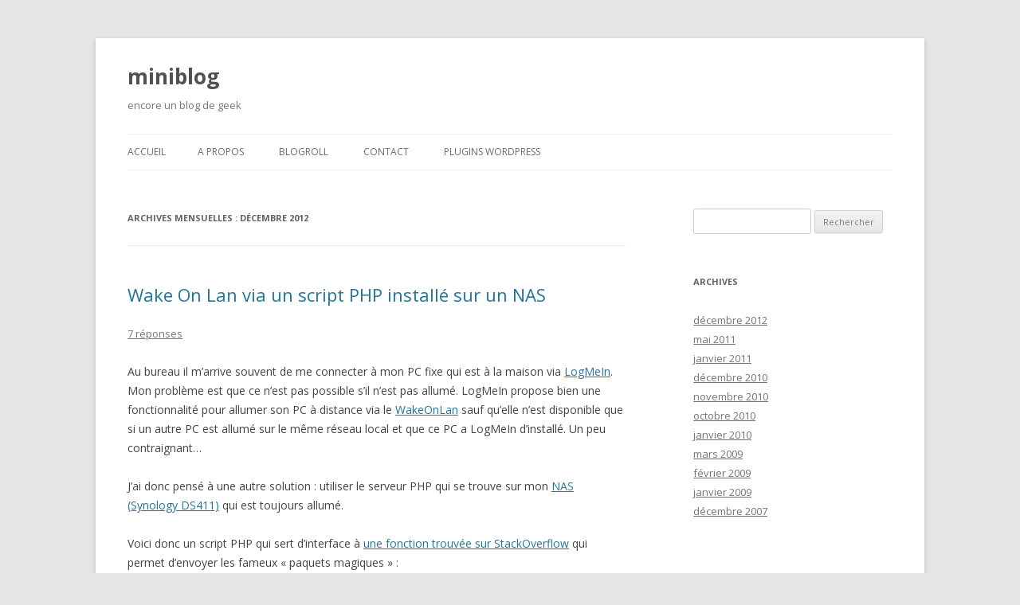

--- FILE ---
content_type: text/html; charset=UTF-8
request_url: https://pas-bien.net/blog/2012/12
body_size: 6275
content:
<!DOCTYPE html>
<!--[if IE 7]>
<html class="ie ie7" lang="fr-FR">
<![endif]-->
<!--[if IE 8]>
<html class="ie ie8" lang="fr-FR">
<![endif]-->
<!--[if !(IE 7) & !(IE 8)]><!-->
<html lang="fr-FR">
<!--<![endif]-->
<head>
<meta charset="UTF-8" />
<meta name="viewport" content="width=device-width" />
<title>décembre | 2012 | miniblog</title>
<link rel="profile" href="https://gmpg.org/xfn/11" />
<link rel="pingback" href="https://pas-bien.net/blog/xmlrpc.php">
<!--[if lt IE 9]>
<script src="https://pas-bien.net/blog/wp-content/themes/twentytwelve/js/html5.js?ver=3.7.0" type="text/javascript"></script>
<![endif]-->
<meta name='robots' content='max-image-preview:large' />
<link rel='dns-prefetch' href='//fonts.googleapis.com' />
<link rel='dns-prefetch' href='//s.w.org' />
<link href='https://fonts.gstatic.com' crossorigin rel='preconnect' />
<link rel="alternate" type="application/rss+xml" title="miniblog &raquo; Flux" href="https://pas-bien.net/blog/feed" />
<link rel="alternate" type="application/rss+xml" title="miniblog &raquo; Flux des commentaires" href="https://pas-bien.net/blog/comments/feed" />
		<script type="text/javascript">
			window._wpemojiSettings = {"baseUrl":"https:\/\/s.w.org\/images\/core\/emoji\/13.1.0\/72x72\/","ext":".png","svgUrl":"https:\/\/s.w.org\/images\/core\/emoji\/13.1.0\/svg\/","svgExt":".svg","source":{"concatemoji":"https:\/\/pas-bien.net\/blog\/wp-includes\/js\/wp-emoji-release.min.js?ver=5.8.12"}};
			!function(e,a,t){var n,r,o,i=a.createElement("canvas"),p=i.getContext&&i.getContext("2d");function s(e,t){var a=String.fromCharCode;p.clearRect(0,0,i.width,i.height),p.fillText(a.apply(this,e),0,0);e=i.toDataURL();return p.clearRect(0,0,i.width,i.height),p.fillText(a.apply(this,t),0,0),e===i.toDataURL()}function c(e){var t=a.createElement("script");t.src=e,t.defer=t.type="text/javascript",a.getElementsByTagName("head")[0].appendChild(t)}for(o=Array("flag","emoji"),t.supports={everything:!0,everythingExceptFlag:!0},r=0;r<o.length;r++)t.supports[o[r]]=function(e){if(!p||!p.fillText)return!1;switch(p.textBaseline="top",p.font="600 32px Arial",e){case"flag":return s([127987,65039,8205,9895,65039],[127987,65039,8203,9895,65039])?!1:!s([55356,56826,55356,56819],[55356,56826,8203,55356,56819])&&!s([55356,57332,56128,56423,56128,56418,56128,56421,56128,56430,56128,56423,56128,56447],[55356,57332,8203,56128,56423,8203,56128,56418,8203,56128,56421,8203,56128,56430,8203,56128,56423,8203,56128,56447]);case"emoji":return!s([10084,65039,8205,55357,56613],[10084,65039,8203,55357,56613])}return!1}(o[r]),t.supports.everything=t.supports.everything&&t.supports[o[r]],"flag"!==o[r]&&(t.supports.everythingExceptFlag=t.supports.everythingExceptFlag&&t.supports[o[r]]);t.supports.everythingExceptFlag=t.supports.everythingExceptFlag&&!t.supports.flag,t.DOMReady=!1,t.readyCallback=function(){t.DOMReady=!0},t.supports.everything||(n=function(){t.readyCallback()},a.addEventListener?(a.addEventListener("DOMContentLoaded",n,!1),e.addEventListener("load",n,!1)):(e.attachEvent("onload",n),a.attachEvent("onreadystatechange",function(){"complete"===a.readyState&&t.readyCallback()})),(n=t.source||{}).concatemoji?c(n.concatemoji):n.wpemoji&&n.twemoji&&(c(n.twemoji),c(n.wpemoji)))}(window,document,window._wpemojiSettings);
		</script>
		<style type="text/css">
img.wp-smiley,
img.emoji {
	display: inline !important;
	border: none !important;
	box-shadow: none !important;
	height: 1em !important;
	width: 1em !important;
	margin: 0 .07em !important;
	vertical-align: -0.1em !important;
	background: none !important;
	padding: 0 !important;
}
</style>
	<link rel='stylesheet' id='wp-block-library-css'  href='https://pas-bien.net/blog/wp-includes/css/dist/block-library/style.min.css?ver=5.8.12' type='text/css' media='all' />
<style id='wp-block-library-theme-inline-css' type='text/css'>
#start-resizable-editor-section{display:none}.wp-block-audio figcaption{color:#555;font-size:13px;text-align:center}.is-dark-theme .wp-block-audio figcaption{color:hsla(0,0%,100%,.65)}.wp-block-code{font-family:Menlo,Consolas,monaco,monospace;color:#1e1e1e;padding:.8em 1em;border:1px solid #ddd;border-radius:4px}.wp-block-embed figcaption{color:#555;font-size:13px;text-align:center}.is-dark-theme .wp-block-embed figcaption{color:hsla(0,0%,100%,.65)}.blocks-gallery-caption{color:#555;font-size:13px;text-align:center}.is-dark-theme .blocks-gallery-caption{color:hsla(0,0%,100%,.65)}.wp-block-image figcaption{color:#555;font-size:13px;text-align:center}.is-dark-theme .wp-block-image figcaption{color:hsla(0,0%,100%,.65)}.wp-block-pullquote{border-top:4px solid;border-bottom:4px solid;margin-bottom:1.75em;color:currentColor}.wp-block-pullquote__citation,.wp-block-pullquote cite,.wp-block-pullquote footer{color:currentColor;text-transform:uppercase;font-size:.8125em;font-style:normal}.wp-block-quote{border-left:.25em solid;margin:0 0 1.75em;padding-left:1em}.wp-block-quote cite,.wp-block-quote footer{color:currentColor;font-size:.8125em;position:relative;font-style:normal}.wp-block-quote.has-text-align-right{border-left:none;border-right:.25em solid;padding-left:0;padding-right:1em}.wp-block-quote.has-text-align-center{border:none;padding-left:0}.wp-block-quote.is-large,.wp-block-quote.is-style-large{border:none}.wp-block-search .wp-block-search__label{font-weight:700}.wp-block-group.has-background{padding:1.25em 2.375em;margin-top:0;margin-bottom:0}.wp-block-separator{border:none;border-bottom:2px solid;margin-left:auto;margin-right:auto;opacity:.4}.wp-block-separator:not(.is-style-wide):not(.is-style-dots){width:100px}.wp-block-separator.has-background:not(.is-style-dots){border-bottom:none;height:1px}.wp-block-separator.has-background:not(.is-style-wide):not(.is-style-dots){height:2px}.wp-block-table thead{border-bottom:3px solid}.wp-block-table tfoot{border-top:3px solid}.wp-block-table td,.wp-block-table th{padding:.5em;border:1px solid;word-break:normal}.wp-block-table figcaption{color:#555;font-size:13px;text-align:center}.is-dark-theme .wp-block-table figcaption{color:hsla(0,0%,100%,.65)}.wp-block-video figcaption{color:#555;font-size:13px;text-align:center}.is-dark-theme .wp-block-video figcaption{color:hsla(0,0%,100%,.65)}.wp-block-template-part.has-background{padding:1.25em 2.375em;margin-top:0;margin-bottom:0}#end-resizable-editor-section{display:none}
</style>
<link rel='stylesheet' id='cptch_stylesheet-css'  href='https://pas-bien.net/blog/wp-content/plugins/captcha/css/front_end_style.css?ver=4.2.8' type='text/css' media='all' />
<link rel='stylesheet' id='dashicons-css'  href='https://pas-bien.net/blog/wp-includes/css/dashicons.min.css?ver=5.8.12' type='text/css' media='all' />
<link rel='stylesheet' id='cptch_desktop_style-css'  href='https://pas-bien.net/blog/wp-content/plugins/captcha/css/desktop_style.css?ver=4.2.8' type='text/css' media='all' />
<link rel='stylesheet' id='wp-syntax-css-css'  href='https://pas-bien.net/blog/wp-content/plugins/wp-syntax/css/wp-syntax.css?ver=1.2' type='text/css' media='all' />
<link rel='stylesheet' id='twentytwelve-fonts-css'  href='https://fonts.googleapis.com/css?family=Open+Sans%3A400italic%2C700italic%2C400%2C700&#038;subset=latin%2Clatin-ext&#038;display=fallback' type='text/css' media='all' />
<link rel='stylesheet' id='twentytwelve-style-css'  href='https://pas-bien.net/blog/wp-content/themes/twentytwelve/style.css?ver=20190507' type='text/css' media='all' />
<link rel='stylesheet' id='twentytwelve-block-style-css'  href='https://pas-bien.net/blog/wp-content/themes/twentytwelve/css/blocks.css?ver=20190406' type='text/css' media='all' />
<!--[if lt IE 9]>
<link rel='stylesheet' id='twentytwelve-ie-css'  href='https://pas-bien.net/blog/wp-content/themes/twentytwelve/css/ie.css?ver=20150214' type='text/css' media='all' />
<![endif]-->
<script type='text/javascript' src='https://pas-bien.net/blog/wp-includes/js/jquery/jquery.min.js?ver=3.6.0' id='jquery-core-js'></script>
<script type='text/javascript' src='https://pas-bien.net/blog/wp-includes/js/jquery/jquery-migrate.min.js?ver=3.3.2' id='jquery-migrate-js'></script>
<script type='text/javascript' src='https://pas-bien.net/blog/wp-content/plugins/google-analyticator/external-tracking.min.js?ver=6.5.7' id='ga-external-tracking-js'></script>
<link rel="https://api.w.org/" href="https://pas-bien.net/blog/wp-json/" /><link rel="EditURI" type="application/rsd+xml" title="RSD" href="https://pas-bien.net/blog/xmlrpc.php?rsd" />
<link rel="wlwmanifest" type="application/wlwmanifest+xml" href="https://pas-bien.net/blog/wp-includes/wlwmanifest.xml" /> 
<meta name="generator" content="WordPress 5.8.12" />
<!-- Google Analytics Tracking by Google Analyticator 6.5.7 -->
<script type="text/javascript">
    var analyticsFileTypes = [];
    var analyticsSnippet = 'enabled';
    var analyticsEventTracking = 'enabled';
</script>
<script type="text/javascript">
	var _gaq = _gaq || [];
  
	_gaq.push(['_setAccount', 'UA-1934795-1']);
    _gaq.push(['_addDevId', 'i9k95']); // Google Analyticator App ID with Google
	_gaq.push(['_trackPageview']);

	(function() {
		var ga = document.createElement('script'); ga.type = 'text/javascript'; ga.async = true;
		                ga.src = ('https:' == document.location.protocol ? 'https://ssl' : 'http://www') + '.google-analytics.com/ga.js';
		                var s = document.getElementsByTagName('script')[0]; s.parentNode.insertBefore(ga, s);
	})();
</script>
</head>

<body class="archive date wp-embed-responsive custom-font-enabled single-author">
<div id="page" class="hfeed site">
	<header id="masthead" class="site-header" role="banner">
		<hgroup>
			<h1 class="site-title"><a href="https://pas-bien.net/blog/" title="miniblog" rel="home">miniblog</a></h1>
			<h2 class="site-description">encore un blog de geek</h2>
		</hgroup>

		<nav id="site-navigation" class="main-navigation" role="navigation">
			<button class="menu-toggle">Menu</button>
			<a class="assistive-text" href="#content" title="Aller au contenu">Aller au contenu</a>
			<div class="nav-menu"><ul>
<li ><a href="https://pas-bien.net/blog/">Accueil</a></li><li class="page_item page-item-2"><a href="https://pas-bien.net/blog/a-propos">A propos</a></li>
<li class="page_item page-item-212"><a href="https://pas-bien.net/blog/blogroll">Blogroll</a></li>
<li class="page_item page-item-527"><a href="https://pas-bien.net/blog/contact">Contact</a></li>
<li class="page_item page-item-103"><a href="https://pas-bien.net/blog/plugins-wordpress">Plugins WordPress</a></li>
</ul></div>
		</nav><!-- #site-navigation -->

			</header><!-- #masthead -->

	<div id="main" class="wrapper">

	<section id="primary" class="site-content">
		<div id="content" role="main">

					<header class="archive-header">
				<h1 class="archive-title">
				Archives mensuelles&nbsp;: <span>décembre 2012</span>				</h1>
			</header><!-- .archive-header -->

			
	<article id="post-546" class="post-546 post type-post status-publish format-standard hentry category-projets tag-ds411 tag-lan tag-logmein tag-nas tag-php tag-synology tag-wake tag-wakeonlan">
				<header class="entry-header">
			
						<h1 class="entry-title">
				<a href="https://pas-bien.net/blog/2012/12/12/wake-on-lan-via-un-script-php-installe-sur-un-nas-546" rel="bookmark">Wake On Lan via un script PHP installé sur un NAS</a>
			</h1>
										<div class="comments-link">
					<a href="https://pas-bien.net/blog/2012/12/12/wake-on-lan-via-un-script-php-installe-sur-un-nas-546#comments">7 réponses</a>				</div><!-- .comments-link -->
					</header><!-- .entry-header -->

				<div class="entry-content">
			<p>Au bureau il m&rsquo;arrive souvent de me connecter à mon PC fixe qui est à la maison via <a href="https://secure.logmein.com/">LogMeIn</a>. Mon problème est que ce n&rsquo;est pas possible s&rsquo;il n&rsquo;est pas allumé. LogMeIn propose bien une fonctionnalité pour allumer son PC à distance via le <a href="http://fr.wikipedia.org/wiki/Wake-on-LAN">WakeOnLan</a> sauf qu&rsquo;elle n&rsquo;est disponible que si un autre PC est allumé sur le même réseau local et que ce PC a LogMeIn d&rsquo;installé. Un peu contraignant&#8230;</p>
<p>J&rsquo;ai donc pensé à une autre solution : utiliser le serveur PHP qui se trouve sur mon <a href="http://www.synology.fr/products/product.php?product_name=DS411&amp;lang=fre">NAS (Synology DS411)</a> qui est toujours allumé.</p>
<p>Voici donc un script PHP qui sert d&rsquo;interface à <a href="http://stackoverflow.com/questions/6055293/wake-on-lan-scipt-that-works">une fonction trouvée sur StackOverflow</a> qui permet d&rsquo;envoyer les fameux « paquets magiques » :</p>
<p><iframe loading="lazy" style="border: none; width: 100%;" src="http://pastebin.com/embed_iframe.php?i=7Yk3pPKx" height="500" width="320"></iframe></p>
					</div><!-- .entry-content -->
		
		<footer class="entry-meta">
			Cette entrée a été publiée dans <a href="https://pas-bien.net/blog/categorie/projets" rel="category tag">Projets</a>, et marquée avec <a href="https://pas-bien.net/blog/mot-clef/ds411" rel="tag">ds411</a>, <a href="https://pas-bien.net/blog/mot-clef/lan" rel="tag">lan</a>, <a href="https://pas-bien.net/blog/mot-clef/logmein" rel="tag">logmein</a>, <a href="https://pas-bien.net/blog/mot-clef/nas" rel="tag">nas</a>, <a href="https://pas-bien.net/blog/mot-clef/php" rel="tag">PHP</a>, <a href="https://pas-bien.net/blog/mot-clef/synology" rel="tag">synology</a>, <a href="https://pas-bien.net/blog/mot-clef/wake" rel="tag">wake</a>, <a href="https://pas-bien.net/blog/mot-clef/wakeonlan" rel="tag">wakeonlan</a>, le <a href="https://pas-bien.net/blog/2012/12/12/wake-on-lan-via-un-script-php-installe-sur-un-nas-546" title="21:54" rel="bookmark"><time class="entry-date" datetime="2012-12-12T21:54:33+01:00">mercredi 12 décembre 2012</time></a> <span class="by-author">par <span class="author vcard"><a class="url fn n" href="https://pas-bien.net/blog/author/mini" title="Afficher tous les articles par mini" rel="author">mini</a></span></span>.								</footer><!-- .entry-meta -->
	</article><!-- #post -->

	<article id="post-538" class="post-538 post type-post status-publish format-standard has-post-thumbnail hentry category-projets tag-canal tag-canalplus tag-petit-journal tag-php tag-plus tag-rss tag-zapping">
				<header class="entry-header">
			<img width="473" height="60" src="https://pas-bien.net/blog/wp-content/uploads/2009/01/Google-Reader.png" class="attachment-post-thumbnail size-post-thumbnail wp-post-image" alt="Google Reader" loading="lazy" srcset="https://pas-bien.net/blog/wp-content/uploads/2009/01/Google-Reader.png 473w, https://pas-bien.net/blog/wp-content/uploads/2009/01/Google-Reader-300x38.png 300w" sizes="(max-width: 473px) 100vw, 473px" />
						<h1 class="entry-title">
				<a href="https://pas-bien.net/blog/2012/12/10/flux-rss-canal-plus-538" rel="bookmark">Flux RSS Canal+</a>
			</h1>
										<div class="comments-link">
					<a href="https://pas-bien.net/blog/2012/12/10/flux-rss-canal-plus-538#comments">24 réponses</a>				</div><!-- .comments-link -->
					</header><!-- .entry-header -->

				<div class="entry-content">
			<p>Voici les flux RSS pour avoir quotidiennement les nouvelles émissions du <a href="http://www.canalplus.fr/c-infos-documentaires/pid1830-c-zapping.html">Zapping</a> et du <a href="http://www.canalplus.fr/c-divertissement/pid3351-c-le-petit-journal.html">Petit Journal</a> dans votre lecteur de flux RSS préféré (<a href="https://www.google.com/reader/">Google Reader</a> pour ma part) :</p>
<ul>
<li><a href="http://feeds.feedburner.com/pas-bien/UpVo" target="_blank">Le Zapping</a></li>
<li><a href="http://feeds.feedburner.com/pas-bien/yiXk" target="_blank">Le Petit journal</a></li>
</ul>
<p>Ces flux sont générés avec un petit script PHP que j&rsquo;ai fait. Si vous souhaitez avoir d&rsquo;autres programmes visibles sur <a href="http://www.canalplus.fr/" target="_blank">canalplus.fr</a> je peux en ajouter&#8230;</p>
<p><strong>Edit:</strong> ajout de nouveaux flux.</p>
<ul>
<li><del><a href="http://feeds.feedburner.com/pas-bien/RpMS" target="_blank">Le Palmashow</a> (D8)</del> <strong>KO</strong></li>
<li><a href="http://feeds.feedburner.com/LaRevueDePresseDeCatherineEtLiliane" target="_blank">La revue de presse de Catherine et Liliane</a></li>
<li><a href="http://feeds.feedburner.com/pas-bien/JcPz" target="_blank">Retour vers le futur de Stéphane De Groodt</a></li>
<li><a href="http://feeds.feedburner.com/PendantCeTemps" target="_blank">Pendant ce temps</a></li>
<li><a href="http://feeds.feedburner.com/LeDzapping" target="_blank">Le dézapping</a></li>
<li><a href="http://feeds.feedburner.com/CanalPlus/LeCercle" target="_blank">Le cercle</a></li>
<li><a href="http://feeds.feedburner.com/CanalPlus/LInstantBarre" target="_blank">L&rsquo;instant barré</a></li>
<li><a href="http://feeds.feedburner.com/CanalPlus/GaspardProust" target="_blank">Gaspard Proust</a></li>
<li><a href="http://feeds.feedburner.com/Canal-LeZapsport" target="_blank">Le Zapsport</a></li>
</ul>
					</div><!-- .entry-content -->
		
		<footer class="entry-meta">
			Cette entrée a été publiée dans <a href="https://pas-bien.net/blog/categorie/projets" rel="category tag">Projets</a>, et marquée avec <a href="https://pas-bien.net/blog/mot-clef/canal" rel="tag">canal+</a>, <a href="https://pas-bien.net/blog/mot-clef/canalplus" rel="tag">canalplus</a>, <a href="https://pas-bien.net/blog/mot-clef/petit-journal" rel="tag">petit journal</a>, <a href="https://pas-bien.net/blog/mot-clef/php" rel="tag">PHP</a>, <a href="https://pas-bien.net/blog/mot-clef/plus" rel="tag">plus</a>, <a href="https://pas-bien.net/blog/mot-clef/rss" rel="tag">RSS</a>, <a href="https://pas-bien.net/blog/mot-clef/zapping" rel="tag">zapping</a>, le <a href="https://pas-bien.net/blog/2012/12/10/flux-rss-canal-plus-538" title="23:23" rel="bookmark"><time class="entry-date" datetime="2012-12-10T23:23:23+01:00">lundi 10 décembre 2012</time></a> <span class="by-author">par <span class="author vcard"><a class="url fn n" href="https://pas-bien.net/blog/author/mini" title="Afficher tous les articles par mini" rel="author">mini</a></span></span>.								</footer><!-- .entry-meta -->
	</article><!-- #post -->

		
		</div><!-- #content -->
	</section><!-- #primary -->


			<div id="secondary" class="widget-area" role="complementary">
			<aside id="search-2" class="widget widget_search"><form role="search" method="get" id="searchform" class="searchform" action="https://pas-bien.net/blog/">
				<div>
					<label class="screen-reader-text" for="s">Rechercher :</label>
					<input type="text" value="" name="s" id="s" />
					<input type="submit" id="searchsubmit" value="Rechercher" />
				</div>
			</form></aside><aside id="archives-2" class="widget widget_archive"><h3 class="widget-title">Archives</h3>
			<ul>
					<li><a href='https://pas-bien.net/blog/2012/12' aria-current="page">décembre 2012</a></li>
	<li><a href='https://pas-bien.net/blog/2011/05'>mai 2011</a></li>
	<li><a href='https://pas-bien.net/blog/2011/01'>janvier 2011</a></li>
	<li><a href='https://pas-bien.net/blog/2010/12'>décembre 2010</a></li>
	<li><a href='https://pas-bien.net/blog/2010/11'>novembre 2010</a></li>
	<li><a href='https://pas-bien.net/blog/2010/10'>octobre 2010</a></li>
	<li><a href='https://pas-bien.net/blog/2010/01'>janvier 2010</a></li>
	<li><a href='https://pas-bien.net/blog/2009/03'>mars 2009</a></li>
	<li><a href='https://pas-bien.net/blog/2009/02'>février 2009</a></li>
	<li><a href='https://pas-bien.net/blog/2009/01'>janvier 2009</a></li>
	<li><a href='https://pas-bien.net/blog/2007/12'>décembre 2007</a></li>
			</ul>

			</aside>		</div><!-- #secondary -->
		</div><!-- #main .wrapper -->
	<footer id="colophon" role="contentinfo">
		<div class="site-info">
									<a href="https://wordpress.org/" class="imprint" title="Plate-forme de publication personnelle à la pointe de la sémantique">
				Fièrement propulsé par WordPress			</a>
		</div><!-- .site-info -->
	</footer><!-- #colophon -->
</div><!-- #page -->

<script type="text/javascript">
function tocToggle(toc, box) {
	var q = jQuery(toc);
	if (!q) return;
	q.slideToggle('fast', function() {
		jQuery(box).toggleClass('toc-collapsed', q.css('display') == 'none');
	});
}
</script>
<script type='text/javascript' src='https://pas-bien.net/blog/wp-content/plugins/wp-syntax/js/wp-syntax.js?ver=1.2' id='wp-syntax-js-js'></script>
<script type='text/javascript' src='https://pas-bien.net/blog/wp-content/themes/twentytwelve/js/navigation.js?ver=20141205' id='twentytwelve-navigation-js'></script>
<script type='text/javascript' src='https://pas-bien.net/blog/wp-includes/js/wp-embed.min.js?ver=5.8.12' id='wp-embed-js'></script>
</body>
</html>
